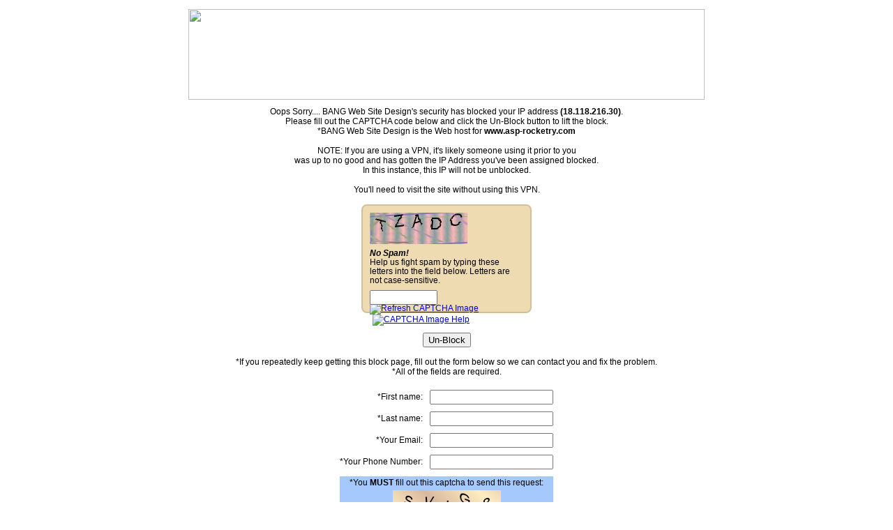

--- FILE ---
content_type: text/html;charset=UTF-8
request_url: https://www.asp-rocketry.com/ecommerce/Balsa-Transition-Section-5-20.cfm?item_id=150&parent=53
body_size: 41853
content:
<!DOCTYPE html PUBLIC "-//W3C//DTD XHTML 1.0 Transitional//EN" "http://www.w3.org/TR/xhtml1/DTD/xhtml1-transitional.dtd">
<html xmlns="http://www.w3.org/1999/xhtml">
<head>
<meta http-equiv="Content-Type" content="text/html; charset=iso-8859-1" />
<title>BANG Web Site Design</title>
</head>
<body> 
<table align="center" width="740px" bgcolor="#FFFFFF" cellpadding="5" cellspacing="0" border="0">
<tr><td>
<img src="https://enews.bangwsd.net/newsletter_images/BangWebsiteDesign44/72fee_18.jpg" width="740" height="130" />
</td></tr>
<tr><td align="center">
<div style="font-family:Arial, Helvetica, sans-serif; font-size:12px;">
Oops Sorry.... BANG Web Site Design's security has blocked your IP address <strong>(18.118.216.30)</strong>.<br />
Please fill out the CAPTCHA code below and click the Un-Block button to lift the block.<br />
*BANG Web Site Design is the Web host for <strong>www.asp-rocketry.com</strong><br /><br />
NOTE: If you are using a VPN, it's likely someone using it prior to you<br />
was up to no good and has gotten the IP Address you've been assigned blocked.<br />
In this instance, this IP will not be unblocked.<br /><br />
You'll need to visit the site without using this VPN.<br /><br />
<form action="index.cfm?block_key=jerf9j0emivrq8458jqriwq90ndoadf0qo" method="post">
<input id="captcha_check_1" type="hidden" name="captcha_check_1" value="88E56A88E8D6B3C0438D458731A7FD9C"/>
<div id="CAPTCHA_1" style="display: none;">
<img src="[data-uri]" width="140" height="45" alt="Captcha image">
</div>
<input id="captcha_check_2" type="hidden" name="captcha_check_2" value="50D1A8CC575C01142B7F2F7A1C243116"/>
<div id="CAPTCHA_2" style="display: none;">
<img src="[data-uri]" width="140" height="45" alt="Captcha image">
</div>
<input id="captcha_check_3" type="hidden" name="captcha_check_3" value="52F1BC4838716E7CDE4AED6BE6572639"/>
<div id="CAPTCHA_3" style="display: none;">
<img src="[data-uri]" width="140" height="45" alt="Captcha image">
</div>
<input id="captcha_check_4" type="hidden" name="captcha_check_4" value="780DEB726F4631A5345B5925F99FA8E8"/>
<div id="CAPTCHA_4" style="display: none;">
<img src="[data-uri]" width="140" height="45" alt="Captcha image">
</div>
<input id="captcha_check_5" type="hidden" name="captcha_check_5" value="AA8B3C4B6D62663D96A8979C173916DA"/>
<div id="CAPTCHA_5" style="display: none;">
<img src="[data-uri]" width="140" height="45" alt="Captcha image">
</div>
<style>
#CAPTCHA { width: 220px; background: #EEDBB1; border: 2px solid #D1C09B; border-radius: 8px; padding: 10px; position: relative; text-align: left; }
#CAPTCHA-help { position: absolute; z-index: 5; width: 200px; background: #EEEEEE; padding: 10px; top: -40px; left: 20px; border: 1px solid #CCCCCC; border-radius: 8px; box-shadow: 5px 5px 5px #696969; color:#000000; font-family: Arial, Helvetica, sans-serif; font-size: 12px; }
.captcha_text { width: 210px; margin: 7px 0 7px 0; font-family: Arial, Helvetica, sans-serif; font-size: 12px; line-height: 110%; text-align: left; color:#000000; }
.captcha_error{ width: 210px; margin: 7px 0 7px 0; font-family: Arial, Helvetica, sans-serif; font-size: 12px; line-height: 110%; text-align: left; color:#990000; }
</style>
<div id="CAPTCHA">
<div id="CAPTCHA-help" style="display: none;">
Typing the letters from the image into the contact form helps to prevent spam, because automated spam-sending systems have difficulty reading the letters from the image. If the letters are unclear, please use the image refresh button to see a different image.
</div>
<input id="captcha_check" type="hidden" name="captcha_check" value=""/>
<div id="CAPTCHA_active">
</div>
<div class="captcha_text">
<em><strong>No Spam!</strong></em><br />
Help us fight spam by typing these letters into the field below. Letters are not case-sensitive.
</div>
<input type="text" name="captcha" id="" value="" maxlength="8" size="10"/>
<div style="float: right; margin-top: -2px; margin-right:-10px;">
<a href="javascript:;" onclick="reload_captcha();" onmouseover="document.getElementById('captcha-refresh_btn').src='https://enews.bangwsd.net/images/captcha-refresh_a.png';" onmouseout="document.getElementById('captcha-refresh_btn').src='https://enews.bangwsd.net/images/captcha-refresh.png';"><img src="https://enews.bangwsd.net/images/captcha-refresh.png" id="captcha-refresh_btn" style="display: none;" border="0" alt="Refresh CAPTCHA Image" title="Refresh CAPTCHA Image" /></a>
<a id="captcha-help_link" href="captcha-help.cfm" target="_blank" onmouseover="document.getElementById('captcha-help_btn').src='https://enews.bangwsd.net/images/captcha-help_a.png'; document.getElementById('CAPTCHA-help').style.display='block';" onmouseout="document.getElementById('captcha-help_btn').src='https://enews.bangwsd.net/images/captcha-help.png'; document.getElementById('CAPTCHA-help').style.display='none';"><img src="https://enews.bangwsd.net/images/captcha-help.png" id="captcha-help_btn" hspace="4" border="0" alt="CAPTCHA Image Help" title="CAPTCHA Image Help" /></a>
</div>
<script type="text/javascript">
document.getElementById('captcha-refresh_btn').style.display='inline';
document.getElementById('captcha-help_link').href='javascript:;';
document.getElementById('captcha-help_link').target='';
</script>
</div>
<div style="display: none;"><img src="https://enews.bangwsd.net/images/captcha-refresh_a.png" /><img src="https://enews.bangwsd.net/images/captcha-help_a.png" /></div>
<script>
var u = 0;
function reload_captcha(){
u = u + 1;
if(u == 6){u=1;};
var xx = document.getElementById(['CAPTCHA_'+u]).innerHTML;
document.getElementById('CAPTCHA_active').innerHTML = xx;
document.getElementById('captcha_check').value = document.getElementById(['captcha_check_'+u]).value;
}
reload_captcha();
</script>
<br /><br />
<div align="center"><input name="Un-Block" type="submit" value="Un-Block" /></div><br />
</form>
*If you repeatedly keep getting this block page, fill out the form below so we can contact you and fix the problem.<br />
*All of the fields are required.<br /><br />
<form action="index.cfm?block_key=jerf9imnorvj89q3498aevjioaerniaeue4o" method="post">
<table align="center" border="0" cellpadding="5" cellspacing="0">
<tr><td align="right">*First name:</td><td><input name="first_name" type="text" value="" /></td></tr>
<tr><td align="right">*Last name:</td><td><input name="last_name" type="text" value="" /></td></tr>
<tr><td align="right">*Your Email:</td><td><input name="email" type="text" value="" /></td></tr>
<tr><td align="right">*Your Phone Number:</td><td><input name="phone" type="text" value="" />
<input name="the_url" type="hidden" value="http://www.asp-rocketry.com/ecommerce/Balsa-Transition-Section-5-20.cfm" />
<input name="the_ip" type="hidden" value="18.118.216.30" />
</td></tr>
<tr><td align="right" colspan="2">
<table width="100%" border="0" cellpadding="2" cellspacing="0" bgcolor="#A6C9FD">
<tr><td align="center" colspan="2">
*You <strong>MUST</strong> fill out this captcha to send this request:
</td></tr>
<tr><td align="center">
<input type="hidden" name="bottom_captcha_check" value="423B9375CA"/>
<img src="/lucee/graph.cfm?img=796244C0-83AE-4DB6-BBB442BF0B4B8BA3.png&type=png" width="155" height="50" />
</td></tr>
<tr><td align="center" valign="middle">
<input type="text" name="bottom_captcha" id="bottom_captcha" value="" maxlength="5" /><br />
<input type="hidden" name="bottom_submitted" value="1" />
</td></tr>
</table>
</td></tr>
<tr><td colspan="2" align="right"><input name="Send Form" type="submit" value="Send Form" /></td></tr>
</table>
</form>
</div>
</td></tr>
</table>
</body>
</html> 
